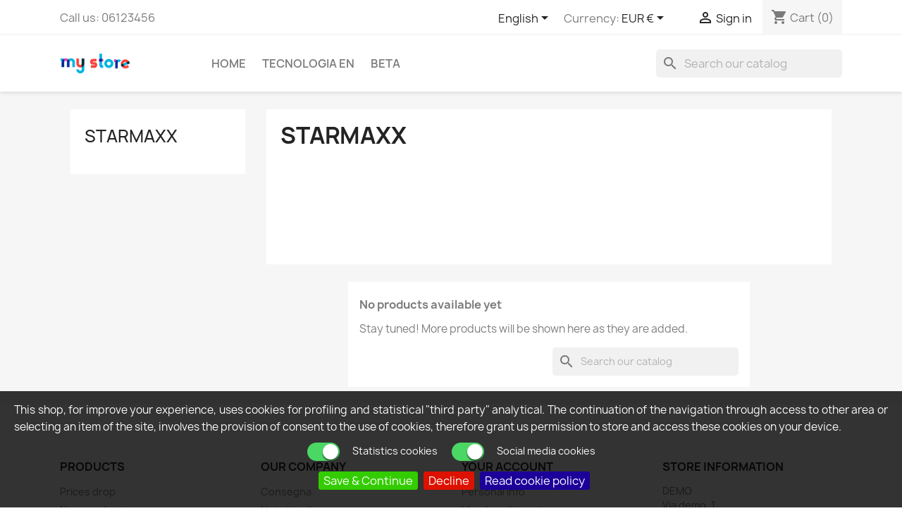

--- FILE ---
content_type: text/html; charset=utf-8
request_url: https://demo17.prestabiz.com/en/1670-starmaxx
body_size: 7239
content:
<!doctype html>
<html lang="en-US">

  <head>
    
      
  <meta charset="utf-8">


  <meta http-equiv="x-ua-compatible" content="ie=edge">



  <title>STARMAXX</title>
  
    
  
  <meta name="description" content="">
  <meta name="keywords" content="">
        <link rel="canonical" href="https://demo17.prestabiz.com/en/1670-starmaxx">
    
          <link rel="alternate" href="https://demo17.prestabiz.com/it/1670-starmaxx" hreflang="it">
          <link rel="alternate" href="https://demo17.prestabiz.com/en/1670-starmaxx" hreflang="en-us">
          <link rel="alternate" href="https://demo17.prestabiz.com/fr/1670-starmaxx" hreflang="fr-fr">
          <link rel="alternate" href="https://demo17.prestabiz.com/de/1670-starmaxx" hreflang="de-de">
          <link rel="alternate" href="https://demo17.prestabiz.com/ms/1670-starmaxx" hreflang="ms-my">
          <link rel="alternate" href="https://demo17.prestabiz.com/es/1670-starmaxx" hreflang="es-es">
      
  
  
    <script type="application/ld+json">
  {
    "@context": "https://schema.org",
    "@type": "Organization",
    "name" : "DEMO",
    "url" : "https://demo17.prestabiz.com/en/",
          "logo": {
        "@type": "ImageObject",
        "url":"https://demo17.prestabiz.com/img/logo.png"
      }
      }
</script>

<script type="application/ld+json">
  {
    "@context": "https://schema.org",
    "@type": "WebPage",
    "isPartOf": {
      "@type": "WebSite",
      "url":  "https://demo17.prestabiz.com/en/",
      "name": "DEMO"
    },
    "name": "STARMAXX",
    "url":  "https://demo17.prestabiz.com/en/1670-starmaxx"
  }
</script>


  
  
  
  <script type="application/ld+json">
  {
    "@context": "https://schema.org",
    "@type": "ItemList",
    "itemListElement": [
        ]
  }
</script>

  
  
    
  

  
    <meta property="og:title" content="STARMAXX" />
    <meta property="og:description" content="" />
    <meta property="og:url" content="https://demo17.prestabiz.com/en/1670-starmaxx" />
    <meta property="og:site_name" content="DEMO" />
    <meta property="og:type" content="website" />    



  <meta name="viewport" content="width=device-width, initial-scale=1">



  <link rel="icon" type="image/vnd.microsoft.icon" href="https://demo17.prestabiz.com/img/favicon.ico?1530701532">
  <link rel="shortcut icon" type="image/x-icon" href="https://demo17.prestabiz.com/img/favicon.ico?1530701532">



    <link rel="stylesheet" href="https://demo17.prestabiz.com/themes/classic/assets/css/theme.css" type="text/css" media="all">
  <link rel="stylesheet" href="https://demo17.prestabiz.com/modules/ps_searchbar/ps_searchbar.css" type="text/css" media="all">
  <link rel="stylesheet" href="https://demo17.prestabiz.com/modules/paypal/views/css/paypal_fo.css" type="text/css" media="all">
  <link rel="stylesheet" href="https://demo17.prestabiz.com/modules/ps_facetedsearch/views/dist/front.css" type="text/css" media="all">
  <link rel="stylesheet" href="https://demo17.prestabiz.com/modules/einvoice/views/css/jquery-confirm.min.css" type="text/css" media="all">
  <link rel="stylesheet" href="https://demo17.prestabiz.com/modules/einvoice/views/css/einvoice.css" type="text/css" media="all">
  <link rel="stylesheet" href="https://demo17.prestabiz.com/modules/pb_findomestic/views/css/pbf17.css" type="text/css" media="all">
  <link rel="stylesheet" href="https://demo17.prestabiz.com/modules/cookiepolicy/views/css/cookiepolicy.css" type="text/css" media="all">
  <link rel="stylesheet" href="https://demo17.prestabiz.com/js/jquery/ui/themes/base/minified/jquery-ui.min.css" type="text/css" media="all">
  <link rel="stylesheet" href="https://demo17.prestabiz.com/js/jquery/ui/themes/base/minified/jquery.ui.theme.min.css" type="text/css" media="all">
  <link rel="stylesheet" href="https://demo17.prestabiz.com/modules/ps_imageslider/css/homeslider.css" type="text/css" media="all">




  

  <script type="text/javascript">
        var cookiepolicyAcceptButtonEnable = "1";
        var cookiepolicyAcceptButtonText = "Save &amp; Continue";
        var cookiepolicyAcceptOnAnyClick = "";
        var cookiepolicyAcceptOnContinue = "";
        var cookiepolicyAcceptOnScroll = "";
        var cookiepolicyCloseEffect = "fade";
        var cookiepolicyDeclineButtonEnable = "1";
        var cookiepolicyDeclineButtonText = "Decline";
        var cookiepolicyDeclineUrl = "https:\/\/demo17.prestabiz.com\/en\/module\/cookiepolicy\/removecookies";
        var cookiepolicyDisplayMode = 1;
        var cookiepolicyEnable = 0;
        var cookiepolicyMarketingEnable = 2;
        var cookiepolicyMarketingText = "Social media cookies";
        var cookiepolicyMessage = "This shop, for improve your experience, uses cookies for profiling and statistical \"third party\" analytical. The continuation of the navigation through access to other area or selecting an item of the site, involves the provision of consent to the use of cookies, therefore grant us permission to store and access these cookies on your device.";
        var cookiepolicyPolicyButtonEnable = "1";
        var cookiepolicyPolicyButtonText = "Read cookie policy";
        var cookiepolicyPolicyLink = "https:\/\/demo17.prestabiz.com\/en\/content\/6-cookies-policy";
        var cookiepolicyPosition = 1;
        var cookiepolicyStatisticsEnable = 2;
        var cookiepolicyStatisticsText = "Statistics cookies";
        var cookiepolicyTestMode = 0;
        var cookiepolicy_ajax_url = "https:\/\/demo17.prestabiz.com\/en\/module\/cookiepolicy\/ajax";
        var cookiepolicy_secure_key = "P1XVUC7BZZ4UWYYH";
        var domain_url = "https:\/\/demo17.prestabiz.com\/";
        var ei_customer_type = 1;
        var ei_module_dir = "\/modules\/";
        var ei_pdf = "Courtesy Invoice";
        var ei_pec_required = 0;
        var ei_sdi_required = 0;
        var ei_select_invoice_type = "Select invoice type";
        var ei_xml = "Electronic Invoice";
        var eitoken = "f08c9faa5d8578f415c97e1fe84b9ea3";
        var id_shop = 1;
        var prestashop = {"cart":{"products":[],"totals":{"total":{"type":"total","label":"Total","amount":0,"value":"\u20ac0.00"},"total_including_tax":{"type":"total","label":"Total (tax incl.)","amount":0,"value":"\u20ac0.00"},"total_excluding_tax":{"type":"total","label":"Total (tax excl.)","amount":0,"value":"\u20ac0.00"}},"subtotals":{"products":{"type":"products","label":"Subtotal","amount":0,"value":"\u20ac0.00"},"discounts":null,"shipping":{"type":"shipping","label":"Shipping","amount":0,"value":""},"tax":null},"products_count":0,"summary_string":"0 items","vouchers":{"allowed":1,"added":[]},"discounts":[],"minimalPurchase":0,"minimalPurchaseRequired":""},"currency":{"id":1,"name":"Euro","iso_code":"EUR","iso_code_num":"978","sign":"\u20ac"},"customer":{"lastname":null,"firstname":null,"email":null,"birthday":null,"newsletter":null,"newsletter_date_add":null,"optin":null,"website":null,"company":null,"siret":null,"ape":null,"is_logged":false,"gender":{"type":null,"name":null},"addresses":[]},"language":{"name":"English (English)","iso_code":"en","locale":"en-US","language_code":"en-us","is_rtl":"0","date_format_lite":"m\/d\/Y","date_format_full":"m\/d\/Y H:i:s","id":2},"page":{"title":"","canonical":"https:\/\/demo17.prestabiz.com\/en\/1670-starmaxx","meta":{"title":"STARMAXX","description":"","keywords":"","robots":"index"},"page_name":"category","body_classes":{"lang-en":true,"lang-rtl":false,"country-IT":true,"currency-EUR":true,"layout-left-column":true,"page-category":true,"tax-display-enabled":true,"category-id-1670":true,"category-STARMAXX":true,"category-id-parent-1596":true,"category-depth-level-4":true},"admin_notifications":[]},"shop":{"name":"DEMO","logo":"https:\/\/demo17.prestabiz.com\/img\/logo.png","stores_icon":"https:\/\/demo17.prestabiz.com\/img\/logo_stores.png","favicon":"https:\/\/demo17.prestabiz.com\/img\/favicon.ico"},"urls":{"base_url":"https:\/\/demo17.prestabiz.com\/","current_url":"https:\/\/demo17.prestabiz.com\/en\/1670-starmaxx","shop_domain_url":"https:\/\/demo17.prestabiz.com","img_ps_url":"https:\/\/demo17.prestabiz.com\/img\/","img_cat_url":"https:\/\/demo17.prestabiz.com\/img\/c\/","img_lang_url":"https:\/\/demo17.prestabiz.com\/img\/l\/","img_prod_url":"https:\/\/demo17.prestabiz.com\/img\/p\/","img_manu_url":"https:\/\/demo17.prestabiz.com\/img\/m\/","img_sup_url":"https:\/\/demo17.prestabiz.com\/img\/su\/","img_ship_url":"https:\/\/demo17.prestabiz.com\/img\/s\/","img_store_url":"https:\/\/demo17.prestabiz.com\/img\/st\/","img_col_url":"https:\/\/demo17.prestabiz.com\/img\/co\/","img_url":"https:\/\/demo17.prestabiz.com\/themes\/classic\/assets\/img\/","css_url":"https:\/\/demo17.prestabiz.com\/themes\/classic\/assets\/css\/","js_url":"https:\/\/demo17.prestabiz.com\/themes\/classic\/assets\/js\/","pic_url":"https:\/\/demo17.prestabiz.com\/upload\/","pages":{"address":"https:\/\/demo17.prestabiz.com\/en\/address","addresses":"https:\/\/demo17.prestabiz.com\/en\/addresses","authentication":"https:\/\/demo17.prestabiz.com\/en\/login","cart":"https:\/\/demo17.prestabiz.com\/en\/cart","category":"https:\/\/demo17.prestabiz.com\/en\/index.php?controller=category","cms":"https:\/\/demo17.prestabiz.com\/en\/index.php?controller=cms","contact":"https:\/\/demo17.prestabiz.com\/en\/contact-us","discount":"https:\/\/demo17.prestabiz.com\/en\/discount","guest_tracking":"https:\/\/demo17.prestabiz.com\/en\/guest-tracking","history":"https:\/\/demo17.prestabiz.com\/en\/order-history","identity":"https:\/\/demo17.prestabiz.com\/en\/identity","index":"https:\/\/demo17.prestabiz.com\/en\/","my_account":"https:\/\/demo17.prestabiz.com\/en\/my-account","order_confirmation":"https:\/\/demo17.prestabiz.com\/en\/order-confirmation","order_detail":"https:\/\/demo17.prestabiz.com\/en\/index.php?controller=order-detail","order_follow":"https:\/\/demo17.prestabiz.com\/en\/order-follow","order":"https:\/\/demo17.prestabiz.com\/en\/order","order_return":"https:\/\/demo17.prestabiz.com\/en\/index.php?controller=order-return","order_slip":"https:\/\/demo17.prestabiz.com\/en\/credit-slip","pagenotfound":"https:\/\/demo17.prestabiz.com\/en\/page-not-found","password":"https:\/\/demo17.prestabiz.com\/en\/password-recovery","pdf_invoice":"https:\/\/demo17.prestabiz.com\/en\/index.php?controller=pdf-invoice","pdf_order_return":"https:\/\/demo17.prestabiz.com\/en\/index.php?controller=pdf-order-return","pdf_order_slip":"https:\/\/demo17.prestabiz.com\/en\/index.php?controller=pdf-order-slip","prices_drop":"https:\/\/demo17.prestabiz.com\/en\/prices-drop","product":"https:\/\/demo17.prestabiz.com\/en\/index.php?controller=product","search":"https:\/\/demo17.prestabiz.com\/en\/search","sitemap":"https:\/\/demo17.prestabiz.com\/en\/sitemap","stores":"https:\/\/demo17.prestabiz.com\/en\/stores","supplier":"https:\/\/demo17.prestabiz.com\/en\/supplier","register":"https:\/\/demo17.prestabiz.com\/en\/login?create_account=1","order_login":"https:\/\/demo17.prestabiz.com\/en\/order?login=1"},"alternative_langs":{"it":"https:\/\/demo17.prestabiz.com\/it\/1670-starmaxx","en-us":"https:\/\/demo17.prestabiz.com\/en\/1670-starmaxx","fr-fr":"https:\/\/demo17.prestabiz.com\/fr\/1670-starmaxx","de-de":"https:\/\/demo17.prestabiz.com\/de\/1670-starmaxx","ms-my":"https:\/\/demo17.prestabiz.com\/ms\/1670-starmaxx","es-es":"https:\/\/demo17.prestabiz.com\/es\/1670-starmaxx"},"theme_assets":"\/themes\/classic\/assets\/","actions":{"logout":"https:\/\/demo17.prestabiz.com\/en\/?mylogout="},"no_picture_image":{"bySize":{"small_default":{"url":"https:\/\/demo17.prestabiz.com\/img\/p\/en-default-small_default.jpg","width":98,"height":98},"cart_default":{"url":"https:\/\/demo17.prestabiz.com\/img\/p\/en-default-cart_default.jpg","width":125,"height":125},"home_default":{"url":"https:\/\/demo17.prestabiz.com\/img\/p\/en-default-home_default.jpg","width":250,"height":250},"medium_default":{"url":"https:\/\/demo17.prestabiz.com\/img\/p\/en-default-medium_default.jpg","width":452,"height":452},"large_default":{"url":"https:\/\/demo17.prestabiz.com\/img\/p\/en-default-large_default.jpg","width":800,"height":800}},"small":{"url":"https:\/\/demo17.prestabiz.com\/img\/p\/en-default-small_default.jpg","width":98,"height":98},"medium":{"url":"https:\/\/demo17.prestabiz.com\/img\/p\/en-default-home_default.jpg","width":250,"height":250},"large":{"url":"https:\/\/demo17.prestabiz.com\/img\/p\/en-default-large_default.jpg","width":800,"height":800},"legend":""}},"configuration":{"display_taxes_label":true,"display_prices_tax_incl":true,"is_catalog":false,"show_prices":true,"opt_in":{"partner":true},"quantity_discount":{"type":"discount","label":"Unit discount"},"voucher_enabled":1,"return_enabled":1},"field_required":[],"breadcrumb":{"links":[{"title":"Home","url":"https:\/\/demo17.prestabiz.com\/en\/"}],"count":1},"link":{"protocol_link":"https:\/\/","protocol_content":"https:\/\/"},"time":1763652621,"static_token":"d23bb3d9bdf4109c4adcce1b11d05996","token":"6bbe0426dd9e1ade91268fb3fb3e2b08","debug":false};
      </script>



  <style>
#cookie-bar {
	background: rgba(0, 0, 0,0.8);
	height: auto;
	text-align: center;
	padding: 15px 20px;
}
#cookie-bar, #cookie-bar p, #cookie-bar span {
    color: #ffffff;
	line-height: 24px;
    text-align: justify;
}
#cookie-bar.fixed {
    position: fixed;
            width: 100%;
        top: 0;
        left: 0;
        }
#cookie-bar.fixed.bottom {
            bottom: 0;
        top: auto;
    }
#cookie-bar p {
    margin:0;
    padding:0;
    color: #ffffff !important; 
}
#cookie-bar a { color:#ffffff; display:inline-block; border-radius:3px; text-decoration:none; padding:0 6px; margin-left:8px; }
#cookie-bar .cb-enable {
        background: #33cc00;
	border: solid 1px #33cc00;
        color: #FFFFFF;
}
#cookie-bar .cb-enable:hover {
        background: #33cc00;
    border: solid 1px #33cc00;
        color: #FFFFFF; 
}
#cookie-bar .cb-disable {
        background: #dd1100;
	border: solid 1px #dd1100;
        color: #FFFFFF;
}
#cookie-bar .cb-disable:hover {
        background: #ee3300;
    border: solid 1px #ee3300;
        color: #FFFFFF; 
}
#cookie-bar .cb-policy {
        background: #1c0099;
    border: solid 1px #1c0099;
    	color: #FFFFFF; 
}
#cookie-bar .cb-policy:hover {
        background: #1c0099;
    border: solid 1px #1c0099;
        color: #FFFFFF; 
}

</style>




    
  </head>

  <body id="category" class="lang-en country-it currency-eur layout-left-column page-category tax-display-enabled category-id-1670 category-starmaxx category-id-parent-1596 category-depth-level-4">

    
      
    

    <main>
      
              

      <header id="header">
        
          
  <div class="header-banner">
    
  </div>



  <nav class="header-nav">
    <div class="container">
      <div class="row">
        <div class="hidden-sm-down">
          <div class="col-md-5 col-xs-12">
            <div id="_desktop_contact_link">
  <div id="contact-link">
                Call us: <span>06123456</span>
      </div>
</div>

          </div>
          <div class="col-md-7 right-nav">
              <div id="_desktop_language_selector">
  <div class="language-selector-wrapper">
    <span id="language-selector-label" class="hidden-md-up">Language:</span>
    <div class="language-selector dropdown js-dropdown">
      <button data-toggle="dropdown" class="hidden-sm-down btn-unstyle" aria-haspopup="true" aria-expanded="false" aria-label="Language dropdown">
        <span class="expand-more">English</span>
        <i class="material-icons expand-more">&#xE5C5;</i>
      </button>
      <ul class="dropdown-menu hidden-sm-down" aria-labelledby="language-selector-label">
                  <li >
            <a href="https://demo17.prestabiz.com/it/1670-starmaxx" class="dropdown-item" data-iso-code="it">Italiano</a>
          </li>
                  <li  class="current" >
            <a href="https://demo17.prestabiz.com/en/1670-starmaxx" class="dropdown-item" data-iso-code="en">English</a>
          </li>
                  <li >
            <a href="https://demo17.prestabiz.com/fr/1670-starmaxx" class="dropdown-item" data-iso-code="fr">Français</a>
          </li>
                  <li >
            <a href="https://demo17.prestabiz.com/de/1670-starmaxx" class="dropdown-item" data-iso-code="de">Deutsch</a>
          </li>
                  <li >
            <a href="https://demo17.prestabiz.com/ms/1670-starmaxx" class="dropdown-item" data-iso-code="ms">Bahasa melayu</a>
          </li>
                  <li >
            <a href="https://demo17.prestabiz.com/es/1670-starmaxx" class="dropdown-item" data-iso-code="es">Español</a>
          </li>
              </ul>
      <select class="link hidden-md-up" aria-labelledby="language-selector-label">
                  <option value="https://demo17.prestabiz.com/it/1670-starmaxx" data-iso-code="it">
            Italiano
          </option>
                  <option value="https://demo17.prestabiz.com/en/1670-starmaxx" selected="selected" data-iso-code="en">
            English
          </option>
                  <option value="https://demo17.prestabiz.com/fr/1670-starmaxx" data-iso-code="fr">
            Français
          </option>
                  <option value="https://demo17.prestabiz.com/de/1670-starmaxx" data-iso-code="de">
            Deutsch
          </option>
                  <option value="https://demo17.prestabiz.com/ms/1670-starmaxx" data-iso-code="ms">
            Bahasa melayu
          </option>
                  <option value="https://demo17.prestabiz.com/es/1670-starmaxx" data-iso-code="es">
            Español
          </option>
              </select>
    </div>
  </div>
</div>
<div id="_desktop_currency_selector">
  <div class="currency-selector dropdown js-dropdown">
    <span id="currency-selector-label">Currency:</span>
    <button data-toggle="dropdown" class="hidden-sm-down btn-unstyle" aria-haspopup="true" aria-expanded="false" aria-label="Currency dropdown">
      <span class="expand-more _gray-darker">EUR €</span>
      <i class="material-icons expand-more">&#xE5C5;</i>
    </button>
    <ul class="dropdown-menu hidden-sm-down" aria-labelledby="currency-selector-label">
              <li >
          <a title="Dirham degli Emirati Arabi Uniti" rel="nofollow" href="https://demo17.prestabiz.com/en/1670-starmaxx?SubmitCurrency=1&amp;id_currency=6" class="dropdown-item">AED</a>
        </li>
              <li  class="current" >
          <a title="Euro" rel="nofollow" href="https://demo17.prestabiz.com/en/1670-starmaxx?SubmitCurrency=1&amp;id_currency=1" class="dropdown-item">EUR €</a>
        </li>
              <li >
          <a title="Sterlina britannica" rel="nofollow" href="https://demo17.prestabiz.com/en/1670-starmaxx?SubmitCurrency=1&amp;id_currency=3" class="dropdown-item">GBP £</a>
        </li>
              <li >
          <a title="Ringgit malese" rel="nofollow" href="https://demo17.prestabiz.com/en/1670-starmaxx?SubmitCurrency=1&amp;id_currency=4" class="dropdown-item">MYR RM</a>
        </li>
              <li >
          <a title="Riyal saudita" rel="nofollow" href="https://demo17.prestabiz.com/en/1670-starmaxx?SubmitCurrency=1&amp;id_currency=5" class="dropdown-item">SAR</a>
        </li>
              <li >
          <a title="Dollaro statunitense" rel="nofollow" href="https://demo17.prestabiz.com/en/1670-starmaxx?SubmitCurrency=1&amp;id_currency=2" class="dropdown-item">USD $</a>
        </li>
          </ul>
    <select class="link hidden-md-up" aria-labelledby="currency-selector-label">
              <option value="https://demo17.prestabiz.com/en/1670-starmaxx?SubmitCurrency=1&amp;id_currency=6">AED</option>
              <option value="https://demo17.prestabiz.com/en/1670-starmaxx?SubmitCurrency=1&amp;id_currency=1" selected="selected">EUR €</option>
              <option value="https://demo17.prestabiz.com/en/1670-starmaxx?SubmitCurrency=1&amp;id_currency=3">GBP £</option>
              <option value="https://demo17.prestabiz.com/en/1670-starmaxx?SubmitCurrency=1&amp;id_currency=4">MYR RM</option>
              <option value="https://demo17.prestabiz.com/en/1670-starmaxx?SubmitCurrency=1&amp;id_currency=5">SAR</option>
              <option value="https://demo17.prestabiz.com/en/1670-starmaxx?SubmitCurrency=1&amp;id_currency=2">USD $</option>
          </select>
  </div>
</div>
<div id="_desktop_user_info">
  <div class="user-info">
          <a
        href="https://demo17.prestabiz.com/en/my-account"
        title="Log in to your customer account"
        rel="nofollow"
      >
        <i class="material-icons">&#xE7FF;</i>
        <span class="hidden-sm-down">Sign in</span>
      </a>
      </div>
</div>
<div id="_desktop_cart">
  <div class="blockcart cart-preview inactive" data-refresh-url="//demo17.prestabiz.com/en/module/ps_shoppingcart/ajax">
    <div class="header">
              <i class="material-icons shopping-cart" aria-hidden="true">shopping_cart</i>
        <span class="hidden-sm-down">Cart</span>
        <span class="cart-products-count">(0)</span>
          </div>
  </div>
</div>

          </div>
        </div>
        <div class="hidden-md-up text-sm-center mobile">
          <div class="float-xs-left" id="menu-icon">
            <i class="material-icons d-inline">&#xE5D2;</i>
          </div>
          <div class="float-xs-right" id="_mobile_cart"></div>
          <div class="float-xs-right" id="_mobile_user_info"></div>
          <div class="top-logo" id="_mobile_logo"></div>
          <div class="clearfix"></div>
        </div>
      </div>
    </div>
  </nav>



  <div class="header-top">
    <div class="container">
       <div class="row">
        <div class="col-md-2 hidden-sm-down" id="_desktop_logo">
                                    
  <a href="https://demo17.prestabiz.com/en/">
    <img
      class="logo img-fluid"
      src="https://demo17.prestabiz.com/img/logo.png"
      alt="DEMO"
      width="100"
      height="28">
  </a>

                              </div>
        <div class="header-top-right col-md-10 col-sm-12 position-static">
          

<div class="menu js-top-menu position-static hidden-sm-down" id="_desktop_top_menu">
    
          <ul class="top-menu" id="top-menu" data-depth="0">
                    <li class="category" id="category-2">
                          <a
                class="dropdown-item"
                href="https://demo17.prestabiz.com/en/" data-depth="0"
                              >
                                                                      <span class="float-xs-right hidden-md-up">
                    <span data-target="#top_sub_menu_49129" data-toggle="collapse" class="navbar-toggler collapse-icons">
                      <i class="material-icons add">&#xE313;</i>
                      <i class="material-icons remove">&#xE316;</i>
                    </span>
                  </span>
                                Home
              </a>
                            <div  class="popover sub-menu js-sub-menu collapse" id="top_sub_menu_49129">
                
          <ul class="top-menu"  data-depth="1">
                    <li class="category" id="category-99">
                          <a
                class="dropdown-item dropdown-submenu"
                href="https://demo17.prestabiz.com/en/99-tecnologia-en" data-depth="1"
                              >
                                                                      <span class="float-xs-right hidden-md-up">
                    <span data-target="#top_sub_menu_67645" data-toggle="collapse" class="navbar-toggler collapse-icons">
                      <i class="material-icons add">&#xE313;</i>
                      <i class="material-icons remove">&#xE316;</i>
                    </span>
                  </span>
                                Tecnologia EN
              </a>
                            <div  class="collapse" id="top_sub_menu_67645">
                
          <ul class="top-menu"  data-depth="2">
                    <li class="category" id="category-101">
                          <a
                class="dropdown-item"
                href="https://demo17.prestabiz.com/en/101-tecnologia-puntatori-laser" data-depth="2"
                              >
                                Puntatori Laser
              </a>
                          </li>
                    <li class="category" id="category-100">
                          <a
                class="dropdown-item"
                href="https://demo17.prestabiz.com/en/100-tecnologia-accessori-per-computer" data-depth="2"
                              >
                                Accessori Per Computer
              </a>
                          </li>
                    <li class="category" id="category-102">
                          <a
                class="dropdown-item"
                href="https://demo17.prestabiz.com/en/102-tecnologia-calcolatrici" data-depth="2"
                              >
                                Calcolatrici
              </a>
                          </li>
                    <li class="category" id="category-103">
                          <a
                class="dropdown-item"
                href="https://demo17.prestabiz.com/en/103-tecnologia-accessori-per-cellulari" data-depth="2"
                              >
                                Accessori Per Cellulari
              </a>
                          </li>
                    <li class="category" id="category-104">
                          <a
                class="dropdown-item"
                href="https://demo17.prestabiz.com/en/104-tecnologia-hub-usb" data-depth="2"
                              >
                                Hub Usb
              </a>
                          </li>
                    <li class="category" id="category-105">
                          <a
                class="dropdown-item"
                href="https://demo17.prestabiz.com/en/105-tecnologia-powerbanks" data-depth="2"
                              >
                                Powerbanks
              </a>
                          </li>
                    <li class="category" id="category-106">
                          <a
                class="dropdown-item"
                href="https://demo17.prestabiz.com/en/106-tecnologia-audio-video" data-depth="2"
                              >
                                Audio &amp; Video
              </a>
                          </li>
              </ul>
    
              </div>
                          </li>
                    <li class="category" id="category-107">
                          <a
                class="dropdown-item dropdown-submenu"
                href="https://demo17.prestabiz.com/en/107-dropship-credit-category" data-depth="1"
                              >
                                Dropship Credit Category
              </a>
                          </li>
              </ul>
    
              </div>
                          </li>
                    <li class="category" id="category-99">
                          <a
                class="dropdown-item"
                href="https://demo17.prestabiz.com/en/99-tecnologia-en" data-depth="0"
                              >
                                                                      <span class="float-xs-right hidden-md-up">
                    <span data-target="#top_sub_menu_54893" data-toggle="collapse" class="navbar-toggler collapse-icons">
                      <i class="material-icons add">&#xE313;</i>
                      <i class="material-icons remove">&#xE316;</i>
                    </span>
                  </span>
                                Tecnologia EN
              </a>
                            <div  class="popover sub-menu js-sub-menu collapse" id="top_sub_menu_54893">
                
          <ul class="top-menu"  data-depth="1">
                    <li class="category" id="category-101">
                          <a
                class="dropdown-item dropdown-submenu"
                href="https://demo17.prestabiz.com/en/101-tecnologia-puntatori-laser" data-depth="1"
                              >
                                Puntatori Laser
              </a>
                          </li>
                    <li class="category" id="category-100">
                          <a
                class="dropdown-item dropdown-submenu"
                href="https://demo17.prestabiz.com/en/100-tecnologia-accessori-per-computer" data-depth="1"
                              >
                                Accessori Per Computer
              </a>
                          </li>
                    <li class="category" id="category-102">
                          <a
                class="dropdown-item dropdown-submenu"
                href="https://demo17.prestabiz.com/en/102-tecnologia-calcolatrici" data-depth="1"
                              >
                                Calcolatrici
              </a>
                          </li>
                    <li class="category" id="category-103">
                          <a
                class="dropdown-item dropdown-submenu"
                href="https://demo17.prestabiz.com/en/103-tecnologia-accessori-per-cellulari" data-depth="1"
                              >
                                Accessori Per Cellulari
              </a>
                          </li>
                    <li class="category" id="category-104">
                          <a
                class="dropdown-item dropdown-submenu"
                href="https://demo17.prestabiz.com/en/104-tecnologia-hub-usb" data-depth="1"
                              >
                                Hub Usb
              </a>
                          </li>
                    <li class="category" id="category-105">
                          <a
                class="dropdown-item dropdown-submenu"
                href="https://demo17.prestabiz.com/en/105-tecnologia-powerbanks" data-depth="1"
                              >
                                Powerbanks
              </a>
                          </li>
                    <li class="category" id="category-106">
                          <a
                class="dropdown-item dropdown-submenu"
                href="https://demo17.prestabiz.com/en/106-tecnologia-audio-video" data-depth="1"
                              >
                                Audio &amp; Video
              </a>
                          </li>
              </ul>
    
              </div>
                          </li>
                    <li class="category" id="category-670">
                          <a
                class="dropdown-item"
                href="https://demo17.prestabiz.com/en/670-beta" data-depth="0"
                              >
                                BETA
              </a>
                          </li>
              </ul>
    
    <div class="clearfix"></div>
</div>
<div id="search_widget" class="search-widgets" data-search-controller-url="//demo17.prestabiz.com/en/search">
  <form method="get" action="//demo17.prestabiz.com/en/search">
    <input type="hidden" name="controller" value="search">
    <i class="material-icons search" aria-hidden="true">search</i>
    <input type="text" name="s" value="" placeholder="Search our catalog" aria-label="Search">
    <i class="material-icons clear" aria-hidden="true">clear</i>
  </form>
</div>

        </div>
      </div>
      <div id="mobile_top_menu_wrapper" class="row hidden-md-up" style="display:none;">
        <div class="js-top-menu mobile" id="_mobile_top_menu"></div>
        <div class="js-top-menu-bottom">
          <div id="_mobile_currency_selector"></div>
          <div id="_mobile_language_selector"></div>
          <div id="_mobile_contact_link"></div>
        </div>
      </div>
    </div>
  </div>
  

        
      </header>

      <section id="wrapper">
        
          
<aside id="notifications">
  <div class="container">
    
    
    
      </div>
</aside>
        

        
        <div class="container">
          
            <nav data-depth="1" class="breadcrumb hidden-sm-down">
  <ol>
    
              
          <li>
                          <span>Home</span>
                      </li>
        
          
  </ol>
</nav>
          

          
            <div id="left-column" class="col-xs-12 col-sm-4 col-md-3">
                              

<div class="block-categories">
  <ul class="category-top-menu">
    <li><a class="text-uppercase h6" href="https://demo17.prestabiz.com/en/1670-starmaxx">STARMAXX</a></li>
    <li>
  </li>
  </ul>
</div>
<div id="search_filters_wrapper" class="hidden-sm-down">
  <div id="search_filter_controls" class="hidden-md-up">
      <span id="_mobile_search_filters_clear_all"></span>
      <button class="btn btn-secondary ok">
        <i class="material-icons rtl-no-flip">&#xE876;</i>
        OK
      </button>
  </div>
  
</div>

                          </div>
          

          
  <div id="content-wrapper" class="js-content-wrapper left-column col-xs-12 col-sm-8 col-md-9">
    
    
  <section id="main">

    
    <div id="js-product-list-header">
            <div class="block-category card card-block">
            <h1 class="h1">STARMAXX</h1>
            <div class="block-category-inner">
                                            </div>
        </div>
    </div>


    
          
    
    

    <section id="products">
              <div id="js-product-list-top"></div>

        <div id="js-product-list">
          
          <section id="content" class="page-content page-not-found">
  
    
                          <h4>No products available yet</h4>
            <p>Stay tuned! More products will be shown here as they are added.</p>
          
          

    
      <div id="search_widget" class="search-widgets" data-search-controller-url="//demo17.prestabiz.com/en/search">
  <form method="get" action="//demo17.prestabiz.com/en/search">
    <input type="hidden" name="controller" value="search">
    <i class="material-icons search" aria-hidden="true">search</i>
    <input type="text" name="s" value="" placeholder="Search our catalog" aria-label="Search">
    <i class="material-icons clear" aria-hidden="true">clear</i>
  </form>
</div>

    

    
      
    
  
</section>
        </div>

        <div id="js-product-list-bottom"></div>
          </section>

    

  </section>

    
  </div>


          
        </div>
        
      </section>

      <footer id="footer" class="js-footer">
        
          <div class="container">
  <div class="row">
    
      
    
  </div>
</div>
<div class="footer-container">
  <div class="container">
    <div class="row">
      
        <div class="col-md-6 links">
  <div class="row">
      <div class="col-md-6 wrapper">
      <p class="h3 hidden-sm-down">Products</p>
      <div class="title clearfix hidden-md-up" data-target="#footer_sub_menu_1" data-toggle="collapse">
        <span class="h3">Products</span>
        <span class="float-xs-right">
          <span class="navbar-toggler collapse-icons">
            <i class="material-icons add">&#xE313;</i>
            <i class="material-icons remove">&#xE316;</i>
          </span>
        </span>
      </div>
      <ul id="footer_sub_menu_1" class="collapse">
                  <li>
            <a
                id="link-product-page-prices-drop-1"
                class="cms-page-link"
                href="https://demo17.prestabiz.com/en/prices-drop"
                title="On-sale products"
                            >
              Prices drop
            </a>
          </li>
                  <li>
            <a
                id="link-product-page-new-products-1"
                class="cms-page-link"
                href="https://demo17.prestabiz.com/en/new-products"
                title="Our new products"
                            >
              New products
            </a>
          </li>
              </ul>
    </div>
      <div class="col-md-6 wrapper">
      <p class="h3 hidden-sm-down">Our company</p>
      <div class="title clearfix hidden-md-up" data-target="#footer_sub_menu_2" data-toggle="collapse">
        <span class="h3">Our company</span>
        <span class="float-xs-right">
          <span class="navbar-toggler collapse-icons">
            <i class="material-icons add">&#xE313;</i>
            <i class="material-icons remove">&#xE316;</i>
          </span>
        </span>
      </div>
      <ul id="footer_sub_menu_2" class="collapse">
                  <li>
            <a
                id="link-cms-page-1-2"
                class="cms-page-link"
                href="https://demo17.prestabiz.com/en/content/1-consegna"
                title="I nostri termini e condizioni di consegna"
                            >
              Consegna
            </a>
          </li>
                  <li>
            <a
                id="link-cms-page-2-2"
                class="cms-page-link"
                href="https://demo17.prestabiz.com/en/content/2-note-legali"
                title="Note legali"
                            >
              Note legali
            </a>
          </li>
                  <li>
            <a
                id="link-cms-page-3-2"
                class="cms-page-link"
                href="https://demo17.prestabiz.com/en/content/3-termini-e-condizioni-di-uso"
                title="I nostri termini e condizioni d&#039;uso"
                            >
              Termini e condizioni d&#039;uso
            </a>
          </li>
                  <li>
            <a
                id="link-cms-page-4-2"
                class="cms-page-link"
                href="https://demo17.prestabiz.com/en/content/4-chi-siamo"
                title="Scoprite chi siamo"
                            >
              Chi siamo
            </a>
          </li>
                  <li>
            <a
                id="link-cms-page-5-2"
                class="cms-page-link"
                href="https://demo17.prestabiz.com/en/content/5-pagamento-sicuro"
                title="Il nostro metodo di pagamento sicuro"
                            >
              Pagamento sicuro
            </a>
          </li>
                  <li>
            <a
                id="link-static-page-contact-2"
                class="cms-page-link"
                href="https://demo17.prestabiz.com/en/contact-us"
                title="Use our form to contact us"
                            >
              Contact us
            </a>
          </li>
                  <li>
            <a
                id="link-static-page-sitemap-2"
                class="cms-page-link"
                href="https://demo17.prestabiz.com/en/sitemap"
                title="Lost ? Find what your are looking for"
                            >
              Sitemap
            </a>
          </li>
                  <li>
            <a
                id="link-static-page-stores-2"
                class="cms-page-link"
                href="https://demo17.prestabiz.com/en/stores"
                title=""
                            >
              Stores
            </a>
          </li>
              </ul>
    </div>
    </div>
</div>
<div id="block_myaccount_infos" class="col-md-3 links wrapper">
  <p class="h3 myaccount-title hidden-sm-down">
    <a class="text-uppercase" href="https://demo17.prestabiz.com/en/my-account" rel="nofollow">
      Your account
    </a>
  </p>
  <div class="title clearfix hidden-md-up" data-target="#footer_account_list" data-toggle="collapse">
    <span class="h3">Your account</span>
    <span class="float-xs-right">
      <span class="navbar-toggler collapse-icons">
        <i class="material-icons add">&#xE313;</i>
        <i class="material-icons remove">&#xE316;</i>
      </span>
    </span>
  </div>
  <ul class="account-list collapse" id="footer_account_list">
            <li>
          <a href="https://demo17.prestabiz.com/en/identity" title="Personal info" rel="nofollow">
            Personal info
          </a>
        </li>
            <li>
          <a href="https://demo17.prestabiz.com/en/order-follow" title="Merchandise returns" rel="nofollow">
            Merchandise returns
          </a>
        </li>
            <li>
          <a href="https://demo17.prestabiz.com/en/order-history" title="Orders" rel="nofollow">
            Orders
          </a>
        </li>
            <li>
          <a href="https://demo17.prestabiz.com/en/credit-slip" title="Credit slips" rel="nofollow">
            Credit slips
          </a>
        </li>
            <li>
          <a href="https://demo17.prestabiz.com/en/addresses" title="Addresses" rel="nofollow">
            Addresses
          </a>
        </li>
            <li>
          <a href="https://demo17.prestabiz.com/en/discount" title="Vouchers" rel="nofollow">
            Vouchers
          </a>
        </li>
        <li>
  <a href="//demo17.prestabiz.com/en/module/ps_emailalerts/account" title="My alerts">
    My alerts
  </a>
</li>

	</ul>
</div>

<div class="block-contact col-md-3 links wrapper">
  <div class="title clearfix hidden-md-up" data-target="#contact-infos" data-toggle="collapse">
    <span class="h3">Store information</span>
    <span class="float-xs-right">
      <span class="navbar-toggler collapse-icons">
        <i class="material-icons add">keyboard_arrow_down</i>
        <i class="material-icons remove">keyboard_arrow_up</i>
      </span>
    </span>
  </div>

  <p class="h4 text-uppercase block-contact-title hidden-sm-down">Store information</p>
  <div id="contact-infos" class="collapse">
    DEMO<br />Via demo, 1<br />00100 Rome<br />Italia
          <br>
            Call us: <span>06123456</span>
              </div>
</div>

      
    </div>
    <div class="row">
      
        
      
    </div>
    <div class="row">
      <div class="col-md-12">
        <p class="text-sm-center">
          
            <a href="https://www.prestashop.com" target="_blank" rel="noopener noreferrer nofollow">
              © 2025 - Ecommerce software by PrestaShop™
            </a>
          
        </p>
      </div>
    </div>
  </div>
</div>
        
      </footer>

    </main>

    
        <script type="text/javascript" src="https://demo17.prestabiz.com/themes/core.js" ></script>
  <script type="text/javascript" src="https://demo17.prestabiz.com/themes/classic/assets/js/theme.js" ></script>
  <script type="text/javascript" src="https://demo17.prestabiz.com/modules/ps_emailalerts/js/mailalerts.js" ></script>
  <script type="text/javascript" src="https://demo17.prestabiz.com/modules/einvoice/views/js/jquery-confirm.js" ></script>
  <script type="text/javascript" src="https://demo17.prestabiz.com/modules/einvoice/views/js/einvoice17.js" ></script>
  <script type="text/javascript" src="https://demo17.prestabiz.com/modules/cookiepolicy/views/js/jquery.cookiebar.js" ></script>
  <script type="text/javascript" src="https://demo17.prestabiz.com/modules/cookiepolicy/views/js/cookiepolicy.js" ></script>
  <script type="text/javascript" src="https://demo17.prestabiz.com/js/jquery/ui/jquery-ui.min.js" ></script>
  <script type="text/javascript" src="https://demo17.prestabiz.com/modules/ps_facetedsearch/views/dist/front.js" ></script>
  <script type="text/javascript" src="https://demo17.prestabiz.com/modules/ps_searchbar/ps_searchbar.js" ></script>
  <script type="text/javascript" src="https://demo17.prestabiz.com/modules/ps_shoppingcart/ps_shoppingcart.js" ></script>
  <script type="text/javascript" src="https://demo17.prestabiz.com/modules/ps_imageslider/js/responsiveslides.min.js" ></script>
  <script type="text/javascript" src="https://demo17.prestabiz.com/modules/ps_imageslider/js/homeslider.js" ></script>


    

    
      
    
  </body>

</html>

--- FILE ---
content_type: text/css
request_url: https://demo17.prestabiz.com/modules/pb_findomestic/views/css/pbf17.css
body_size: 1392
content:

@font-face {
    font-family: 'League-Gothic';
    src:url('../fonts/League-Gothic.ttf.woff') format('woff'),
        url('../fonts/League-Gothic.ttf.svg#League-Gothic') format('svg'),
        url('../fonts/League-Gothic.ttf.eot'),
        url('../fonts/League-Gothic.ttf.eot?#iefix') format('embedded-opentype'); 
    font-weight: normal;
    font-style: normal;
}

.payment-options .payment-option img {
    max-width: 120px;
}

p.payment_module a.pb_findomestic {
    background: url('../img/mascotte.png') 15px 25px no-repeat #fbfbfb;
}
p.payment_module a.pb_findomestic:hover {
    background-color: #f6f6f6;
}
p.payment_module a.pb_findomestic::after {
    display: block;
    content: "\f054";
    position: absolute;
    right: 15px;
    margin-top: -11px;
    top: 50%;
    font-family: "FontAwesome";
    font-size: 25px;
    height: 22px;
    width: 14px;
    color: #777;
}
p.payment_module a.pb_findomestic span {
    font-weight:  normal;
    font-size: 14px;
}
p.payment_module a.pb_findomestic span {
    font-weight:  normal;
    font-size: 14px;
}
section.pb_findomestic p.indent {
    padding-bottom: 20px;
}
section.pb_findomestic .proposals {
    margin-top: 20px;
    padding: 0 10px;
}
section.pb_findomestic .proposals > div {
    border: 1px solid #c8c8c8;
    margin-bottom: 20px;
    padding: 20px;
}
section.pb_findomestic .proposals div.list {
    background: url('../img/mascotte2.png') left center no-repeat;
    background-size: auto 150px;
    min-height: 150px;
}
section.pb_findomestic .proposals ul {
    margin-left: 150px;
}
section.pb_findomestic .proposals div.list li.line {
    background-color: #ffffff;
    border: 1px solid #ececec;
    color: #0d5c63;
    font-family: "League-Gothic";
    font-size: 20px;
    margin-bottom: 5px;
    padding: 15px;
    text-transform: uppercase;
}
section.pb_findomestic .proposals div.list li.line > div {
    padding: 0 !important;
}
section.pb_findomestic .proposals div.list li.line span.text {
    margin-right: 20px;
    white-space: pre;
}
section.pb_findomestic .proposals div.list li.line span.big {
    font-size: 40px;
    font-weight: bold;
    line-height: 45px;
}
div.pb_findomestic .pbf_navigation {
    text-align: center;
    margin-bottom: 20px;
}
div.pb_findomestic .pbf_navigation span.big {
    color: #000000;
    display: block;
    font-size: 18px;
    font-weight: bold;
    margin-bottom: 20px;
}
div.pb_findomestic.box .badge {
    padding: 2px 6px;
    border-radius: 4px;
    font-weight: 600;
}
div.pb_findomestic.box .badge.badge-success {
    background-color: #00aa00;
    color: #ffffff;
}
div.pb_findomestic.box .badge.badge-danger {
    background-color: #00dc00;
    color: #ffffff;
}
div.pb_findomestic.box .badge.badge-warning {
    background-color: #dcdc00;
    color: #000000;
}
div.pb_findomestic.box .badge.badge-dark {
    background-color: #000000;
    color: #ffffff;
}

.pbf_block {
    box-shadow: 2px 2px 8px 0 rgba(0,0,0,.2);
    background: #fff;
    margin-top: 2rem;
    padding: 10px;
}
.pbf_block > img {
    max-width: 160px;
}
.pbf_block h4 {
    text-align: center;
}
.pbf_block .small, div.pb_findomestic .small {
    color: #999;
    font-size: 10px;
    margin-top: 20px;
    padding-top: 10px;
    border-top: 1px solid #ECECEA;
}

#pbfcarousel {
    position: relative;
    height: 200px;
    overflow: hidden;
}
#pbfcarousel li {
    position: absolute;
    transition: transform .5s, left .5s, opacity .5s, z-index 0s;
    opacity: 1;
}
#pbfcarousel li > div {
    width: 150px;
    height: 180px;
    padding: 15px;
    transition: width .5s;
}
#pbfcarousel div.card {
    background-color: #ffffff !important;
    background-image: url('../img/bg_card.png');
    background-size: cover;
    background-repeat: no-repeat;
    background-position: center center;
    border: 1px solid #8c8c8c;
    border-radius: 10px;
    font-family: "League-Gothic";
}
#pbfcarousel div.card .rate {
    display: block;
    position: absolute;
    top: 15px;
    right: 15px;
}
#pbfcarousel div.card .rate label {
    color: #0093e6;
    font-size: 18px;
    font-weight: normal;
    line-height: 24px;
    text-align: right;
}
#pbfcarousel div.card .rate label span {
    font-size: 30px;
    font-weight: bold;
}
#pbfcarousel div.card .months {
    display: block;
    position: absolute;
    top: 65px;
    right: 15px;
}
#pbfcarousel div.card .months label {
    color: #0093e6;
    font-size: 18px;
    font-weight: normal;
    line-height: 24px;
    text-align: right;
}
#pbfcarousel div.card .months label span {
    font-size: 30px;
    font-weight: bold;
}
#pbfcarousel div.card .tan {
    display: block;
    position: absolute;
    top: 120px;
    right: 15px;
}
#pbfcarousel div.card .tan label {
    color: #0d5c63;
    font-size: 16px;
    font-weight: normal;
    line-height: 22px;
    text-align: right;
}
#pbfcarousel div.card .tan label span {
    font-size: 20px;
    font-weight: bold;
}
#pbfcarousel div.card .taeg {
    display: block;
    position: absolute;
    top: 145px;
    right: 15px;
}
#pbfcarousel div.card .taeg label {
    color: #0d5c63;
    font-size: 16px;
    font-weight: normal;
    line-height: 22px;
    text-align: right;
}
#pbfcarousel div.card .taeg label span {
    font-size: 20px;
    font-weight: bold;
}
#pbfcarousel div.card .description {
    color: #000455;
    font-family: Verdana, Arial;
    font-size: 12px;
    margin-left: 47px;
    text-align: justify;
}

#pbfcarousel li.hideLeft {
    left: 0%;
    opacity: 0;
    transform: translateY(0) translateX(-50%) scale(0.5);
}
#pbfcarousel li.prevLeftSecond {
    z-index: 4;
    left: 20%;
    transform: translateY(0) translateX(-50%) scale(0.6);
    opacity: 0.7;
}
#pbfcarousel li.prev {
    z-index: 5;
    left: 25%;
    transform: translateY(0) translateX(-50%) scale(0.7);
}
#pbfcarousel li.selected {
    z-index: 10;
    left: 50%;
    transform: translateY(0) translateX(-50%) scale(1);
}
#pbfcarousel li.next {
    z-index: 5;
    left: 75%;
    transform: translateY(0) translateX(-50%) scale(0.7);
}
#pbfcarousel li.nextRightSecond {
    z-index: 4;
    left: 80%;
    transform: translateY(0) translateX(-50%) scale(0.6);
    opacity: 0.7;
}
#pbfcarousel li.hideRight {
    left: 100%;
    opacity: 0;
    transform: translateY(0) translateX(-50%) scale(0.5);
}

/*
.buttons {
    position: fixed;
    left: 50%;
    transform: translateX(-50%);
    bottom: 10px;
}
*/

#pbf_block_right.layout2  {
    box-shadow: none;
    margin-bottom: 20px;
    border-bottom: 1px dashed #a7a7a7;
    padding: 0 0 20px;
}
#pbf_block_right.layout2 > img {
    margin-bottom: 5px;
}
#pbf_block_right.layout2 #pbfsimulator,
#pbf_block_right.layout2 #pbfnote {
    width: 40%;
    position: absolute;
}
#pbf_block_right.layout2 #pbfcarousel {
    margin-left: 40%;
    width: 60%;
    margin-bottom: 0;
    height: 120px;
}
#pbf_block_right.layout2 #pbfcarousel li > div {
    width: 240px;
    height: 90px;
}
#pbf_block_right.layout2 #pbfcarousel div.card {
    background-size: contain;
    background-position-y: center;
    background-position-x: 10px;
    border-radius: 5px;
    border-color: #ccc;
}
@media (max-width: 574px) {
    #pbf_block_right.layout2 #pbfcarousel li > div {
        width: 140px;
    }
}

--- FILE ---
content_type: text/css
request_url: https://demo17.prestabiz.com/modules/cookiepolicy/views/css/cookiepolicy.css
body_size: 570
content:

#cookie-bar .cb-selectors {
    display: table;
    padding: 10px 0 5px 0;
    position: relative;
    margin: 0 auto;
}
#cookie-bar .cb-checkbox {
    margin: 0 auto;
    display: flex;
    align-items: center;
    float: left;
    padding: 0 10px;
}
#cookie-bar .cb-checkbox span {
    margin-left: 10px;
}
#cookie-bar .cb-form-switch {
    display: flex;
    cursor: pointer;
    -webkit-tap-highlight-color: transparent;
    margin: 0;
}
#cookie-bar .cb-form-switch i {
    position: relative;
    display: inline-block;
    margin-right: .5rem;
    width: 46px;
    height: 26px;
    background-color: #e6e6e6;
    border-radius: 23px;
    vertical-align: text-bottom;
    transition: all 0.3s linear;
}
#cookie-bar .cb-form-switch i::before {
    content: "";
    position: absolute;
    left: 0;
    width: 42px;
    height: 22px;
    background-color: #ddd;
    border-radius: 11px;
    transform: translate3d(2px, 2px, 0) scale3d(1, 1, 1);
    transition: all 0.25s linear;
}
#cookie-bar .cb-form-switch i::after {
    content: "";
    position: absolute;
    left: 0;
    width: 22px;
    height: 22px;
    background-color: #fff;
    border-radius: 11px;
    box-shadow: 0 2px 2px rgba(0, 0, 0, 0.65);
    transform: translate3d(2px, 2px, 0);
    transition: all 0.2s ease-in-out;
}
#cookie-bar .cb-form-switch:active i::after {
    width: 28px;
    transform: translate3d(2px, 2px, 0);
}
#cookie-bar .cb-form-switch:active input:checked + i::after { transform: translate3d(16px, 2px, 0); }
#cookie-bar .cb-form-switch input { display: none; }
#cookie-bar .cb-form-switch input:checked + i { background-color: #4BD763; }
#cookie-bar .cb-form-switch input:checked + i::before { transform: translate3d(18px, 2px, 0) scale3d(0, 0, 0); }
#cookie-bar .cb-form-switch input:checked + i::after { transform: translate3d(22px, 2px, 0); }

#cookie-bar .cb-buttons {
    padding: 10px 0 5px 0;
    text-align: center;
    clear: both;
}
#cookie-bar .cb-buttons a {
    margin-bottom: 5px;
}

@media (max-width: 847px) {
	#cookie-bar { padding-top: 10px; }
}

@media only screen and (max-width: 600px) {
	#cookie-bar{ padding-top: 0; }
	#cookie-bar p { font-size: 0.75rem !important; line-height: 1.1rem !important; }
	#cookie-bar .cb-enable, 
	#cookie-bar .cb-disable, 
	#cookie-bar .cb-policy { font-size: 12px; }
    #cookie-bar .cb-form-switch i::before { width: 28px; height: 16px; border-radius: 8px; }
    #cookie-bar .cb-form-switch i::after { width: 16px; height: 16px; border-radius: 8px; }
    #cookie-bar .cb-form-switch input:checked + i::after { transform: translate3d(16px, 2px, 0); }
    #cookie-bar .cb-form-switch i { width: 34px; height: 20px; border-radius: 10px; }
    #cookie-bar .cb-checkbox span { font-size: 0.75rem; }
    #cookie-bar .cb-buttons a { display: block; font-size: 0.85rem; padding: 5px; }
}

--- FILE ---
content_type: application/javascript
request_url: https://demo17.prestabiz.com/modules/cookiepolicy/views/js/cookiepolicy.js
body_size: 526
content:
/**
 * Cookie Policy
 *
 * @author    Ruggiero Marco
 * @copyright Copyright (c) 2017, PrestaBiz.com
 * @license   End User License Agreement (EULA)
 * @link      http://www.prestabiz.com
 * @email     info@prestabiz.com
 *
 * E' vietata la vendita, la distribuzione e la modifica anche parziale del codice sorgente
 * senza il consenso scritto del produttore.
 */

$(document).ready(function() {
	$.cookieBar({
		message: '<p>' + unescape(cookiepolicyMessage) + '</p>',
		acceptButton: cookiepolicyAcceptButtonEnable == 1 ? true : false,
		acceptText: cookiepolicyAcceptButtonText,
		acceptFunction: null,
		declineButton: cookiepolicyDeclineButtonEnable == 1 ? true : false,
		declineText: cookiepolicyDeclineButtonText,
		declineFunction: null, //function() { document.location.href = cookiepolicyDeclineUrl; },
        statisticsSelector: cookiepolicyStatisticsEnable == 0 ? null : cookiepolicyStatisticsEnable == 2 ? true : false,
        statisticsText: cookiepolicyStatisticsText,
        marketingSelector: cookiepolicyMarketingEnable == 0 ? null : cookiepolicyMarketingEnable == 2 ? true : false,
        marketingText: cookiepolicyMarketingText,
		policyButton: cookiepolicyPolicyButtonEnable == 1 ? true : false,
		policyText: cookiepolicyPolicyButtonText,
		policyURL: cookiepolicyPolicyLink,
		autoEnable: cookiepolicyEnable == 1 ? true : false,
		acceptOnContinue: cookiepolicyAcceptOnContinue == 1 ? true : false,
		acceptOnScroll: cookiepolicyAcceptOnScroll == 1 ? true : false,
		acceptAnyClick: cookiepolicyAcceptOnAnyClick == 1 ? true : false,
		expireDays: 1,
		renewOnVisit: true,
		forceShow: cookiepolicyTestMode == 1 ? true : false,
		effect: cookiepolicyCloseEffect,
		element: 'body',
		append: cookiepolicyPosition == 1 ? true : false,
		fixed: cookiepolicyDisplayMode == 1 ? true : false,
		bottom: cookiepolicyPosition == 1 ? true : false,
		zindex: '10000',
		domain: domain_url,
		referrer: domain_url
	});
});


--- FILE ---
content_type: application/javascript
request_url: https://demo17.prestabiz.com/modules/cookiepolicy/views/js/jquery.cookiebar.js
body_size: 2974
content:
/*
 * Copyright (C) 2012 PrimeBox (info@primebox.co.uk)
 * 
 * This work is licensed under the Creative Commons
 * Attribution 3.0 Unported License. To view a copy
 * of this license, visit
 * http://creativecommons.org/licenses/by/3.0/.
 * 
 * Documentation available at:
 * http://www.primebox.co.uk/projects/cookie-bar/
 * 
 * When using this software you use it at your own risk. We hold
 * no responsibility for any damage caused by using this plugin
 * or the documentation provided.
 */
(function($) {
	$.cookieBar = function(options, val) {
		if (options == 'cookies') {
			var doReturn = 'cookies';
		} else if (options == 'set') {
			var doReturn = 'set';
		} else {
			var doReturn = false;
		}
		var defaults = {
			message: 'We use cookies to track usage and preferences.', //Message displayed on bar
			acceptButton: true, //Set to true to show accept/enable button
			acceptText: 'Save & continue', //Text on accept/enable button
			acceptFunction: function(cookieValue){if(cookieValue!='enabled' && cookieValue!='necessary' && cookieValue!='statistics' && cookieValue!='marketing' && cookieValue!='all') window.location = window.location.href;}, //Function to run after accept
			declineButton: false, //Set to true to show decline/disable button
			declineText: 'Disable Cookies', //Text on decline/disable button
			declineFunction: function(cookieValue){if(cookieValue=='enabled' || cookieValue=='necessary' || cookieValue=='statistics' || cookieValue=='marketing' || cookieValue=='all') window.location = window.location.href;}, //Function to run after decline
            statisticsSelector: false,
            statisticsText: 'Statistics cookies',
            marketingSelector: false,
            marketingText: 'Social media cookies',
			policyButton: false, //Set to true to show Privacy Policy button
			policyText: 'Privacy Policy', //Text on Privacy Policy button
			policyURL: '/privacy-policy/', //URL of Privacy Policy
			autoEnable: true, //Set to true for cookies to be accepted automatically. Banner still shows
			acceptOnContinue: false, //Set to true to accept cookies when visitor moves to another page
			acceptOnScroll: false, //Set to true to accept cookies when visitor scrolls X pixels up or down
			acceptAnyClick: false, //Set to true to accept cookies when visitor clicks anywhere on the page
			expireDays: 365, //Number of days for cookieBar cookie to be stored for
			renewOnVisit: false, //Renew the cookie upon revisit to website
			forceShow: false, //Force cookieBar to show regardless of user cookie preference
			effect: 'slide', //Options: slide, fade, hide
			element: 'body', //Element to append/prepend cookieBar to. Remember "." for class or "#" for id.
			append: false, //Set to true for cookieBar HTML to be placed at base of website. Actual position may change according to CSS
			fixed: false, //Set to true to add the class "fixed" to the cookie bar. Default CSS should fix the position
			bottom: false, //Force CSS when fixed, so bar appears at bottom of website
			zindex: '', //Can be set in CSS, although some may prefer to set here
			domain: String(window.location.hostname), //Location of privacy policy
			referrer: String(document.referrer) //Where visitor has come from
		};
		var options = $.extend(defaults,options);

		//Sets expiration date for cookie
		var expireDate = new Date();
		expireDate.setTime(expireDate.getTime()+(options.expireDays*86400000));
		expireDate = expireDate.toGMTString();

		var cookieEntry = 'cb_enabled={value}; SameSite=None; Secure; expires='+expireDate+'; path=/';

		//Retrieves current cookie preference
		var i, cookieValue = '', aCookie, aCookies = document.cookie.split('; ');
		for (i = 0; i < aCookies.length; i++) {
			aCookie = aCookies[i].split('=');
			if (aCookie[0] == 'cb_enabled') {
    			cookieValue = aCookie[1];
			}
		}

		//Sets up default cookie preference if not already set
		if (cookieValue == '' && doReturn != 'cookies' && options.autoEnable) {
			cookieValue = 'enabled';
			document.cookie = cookieEntry.replace('{value}', 'enabled');
		} else if ((cookieValue == 'necessary' || cookieValue == 'statistics' || cookieValue == 'marketing' || cookieValue == 'all' || cookieValue == 'declined') && doReturn != 'cookies' && options.renewOnVisit) {
			document.cookie = cookieEntry.replace('{value}', cookieValue);
		}
		if (options.acceptOnContinue) {
			if (options.referrer.indexOf(options.domain) >=0 && String(window.location.href).indexOf(options.policyURL) == -1 && doReturn != 'cookies' && doReturn != 'set' && cookieValue != 'accepted' && cookieValue != 'declined') {
				doReturn = 'set';
				val = 'accepted';
			}
		}
		if (doReturn == 'cookies') {
			//Returns true if cookies are enabled, false otherwise
			if (cookieValue == 'enabled' || cookieValue == 'necessary' || cookieValue == 'statistics' || cookieValue == 'marketing' || cookieValue == 'all') {
				return true;
			}else{
				return false;
			}
		} else if (doReturn == 'set' && (val == 'necessary' || val == 'statistics' || val == 'marketing' || val == 'all' || val == 'declined')) {
			//Sets value of cookie to 'accepted' or 'declined'
			document.cookie = cookieEntry.replace('{value}', val);
			if (val == 'necessary' || val == 'statistics' || val == 'marketing' || val == 'all') {
				return true;
			}else{
				return false;
			}
		} else {
			//Sets up enable/accept button if required
			var message = options.message.replace('{policy_url}', options.policyURL);

			if (options.statisticsSelector !== null) {
                var statisticsSelectorCheck = '';
                if (options.statisticsSelector === true) {
                    statisticsSelectorCheck = 'checked="checked"';
                }
				var statisticsSelector = '<div class="cb-checkbox"><label class="cb-form-switch"><input type="checkbox" value="1" class="cb-statistics not_uniform no-icheck" '+statisticsSelectorCheck+'><i></i><span>'+options.statisticsText+'</span></label></div>';
			} else {
				var statisticsSelector = '';
			}
			if (options.marketingSelector !== null) {
                var marketingSelectorCheck = '';
                if (options.marketingSelector === true) {
                    marketingSelectorCheck = 'checked="checked"';
                }
				var marketingSelector = '<div class="cb-checkbox"><label class="cb-form-switch"><input type="checkbox" value="1" class="cb-marketing not_uniform no-icheck" '+marketingSelectorCheck+'><i></i><span>'+options.marketingText+'</span></label></div>';
			} else {
				var marketingSelector = '';
			}

            var selectors = '';
            if (statisticsSelector || marketingSelector) {
                selectors = '<div class="cb-selectors">' + statisticsSelector + marketingSelector+'</div>';
            }

			if (options.acceptButton) {
				var acceptButton = '<a href="" class="cb-enable">' + options.acceptText + '</a>';
			} else {
				var acceptButton = '';
			}
			//Sets up disable/decline button if required
			if (options.declineButton) {
				var declineButton = '<a href="" class="cb-disable">' + options.declineText + '</a>';
			} else {
				var declineButton = '';
			}
			//Sets up privacy policy button if required
			if (options.policyButton) {
				var policyButton = '<a href="' + options.policyURL + '" class="cb-policy">' + options.policyText + '</a>';
			}else{
				var policyButton = '';
			}
			//Whether to add "fixed" class to cookie bar
			if (options.fixed) {
				if (options.bottom) {
					var fixed = ' class="fixed bottom"';
				} else {
					var fixed = ' class="fixed"';
				}
			} else {
				var fixed = '';
			}
			if (options.zindex!='') {
				var zindex = ' style="z-index:' + options.zindex + ';"';
			}else{
				var zindex = '';
			}

			//Displays the cookie bar if arguments met
			if (options.forceShow || cookieValue == 'enabled' || cookieValue == '') {
				if (options.append) {
					$(options.element).append('<div id="cookie-bar"'+fixed+zindex+'><p>'+message+'</p>'+selectors+'<div class="cb-buttons">'+acceptButton+declineButton+policyButton+'</div></div>');
				}else{
					$(options.element).prepend('<div id="cookie-bar"'+fixed+zindex+'><p>'+message+'</p>'+selectors+'<div class="cb-buttons">'+acceptButton+declineButton+policyButton+'</div></div>');
				}
			}

			var removeBar = function(func) {
				if (options.acceptOnScroll) $(document).off('scroll');
				if (typeof(func) === 'function') func(cookieValue);
				if (options.effect == 'slide') {
					$('#cookie-bar').slideUp(300, function() {
                        $('#cookie-bar').remove();
                    });
				} else if (options.effect == 'fade'){
					$('#cookie-bar').fadeOut(300, function() {
                        $('#cookie-bar').remove();
                    });
				} else {
					$('#cookie-bar').hide(0, function() {
                        $('#cookie-bar').remove();
                    });
				}
				$(document).unbind('click', anyClick);
			};
			var cookieAccept = function() {
                cookieAcceptAjax((cookieRes) => {
                    document.cookie = cookieEntry.replace('{value}', cookieRes);
                    removeBar(options.acceptFunction);
                });
			};
			var cookieDecline = function() {
				var deleteDate = new Date();
				deleteDate.setTime(deleteDate.getTime()-(864000000));
				deleteDate = deleteDate.toGMTString();
				aCookies=document.cookie.split('; ');
				for (i = 0; i < aCookies.length; i++) {
					aCookie = aCookies[i].split('=');
					if (aCookie[0].indexOf('_') >= 0) {
						document.cookie = aCookie[0]+'=0; expires='+deleteDate+'; SameSite=None; Secure; domain='+options.domain.replace('www','')+'; path=/';
					} else {
						document.cookie = aCookie[0]+'=0; expires='+deleteDate+'; SameSite=None; Secure; path=/';
					}
				}
				document.cookie = cookieEntry.replace('{value}', 'declined');
				removeBar(options.declineFunction);
			};
			var anyClick = function(e) {
				if (!$(e.target).hasClass('cb-policy')) cookieAccept();
			};
			$('#cookie-bar .cb-enable').click(function(e) {
				e.preventDefault();
                cookieAccept();
                return false;
            });
			$('#cookie-bar .cb-disable').click(function(e) {
				e.preventDefault();
                cookieDecline();
                return false;
            });
			if (options.acceptOnScroll) {
				var scrollStart = $(document).scrollTop(), scrollNew, scrollDiff;
				$(document).on('scroll',function() {
					scrollNew = $(document).scrollTop();
					if (scrollNew > scrollStart) {
						scrollDiff = scrollNew - scrollStart;
					} else {
						scrollDiff = scrollStart - scrollNew;
					}
					if (scrollDiff >= Math.round(options.acceptOnScroll)) cookieAccept();
				});
			}
			if (options.acceptAnyClick) {
				$(document).bind('click', anyClick);
			}
		}
	};

    function cookieAcceptAjax(callback)
    {
        var value = 1;
        if ($('.cb-statistics').length > 0) {
            value += $('.cb-statistics').is(':checked') ? 2 : 0;
        }
        if ($('.cb-marketing').length > 0) {
            value += $('.cb-marketing').is(':checked') ? 4 : 0;
        }

        var res = $.ajax({
            url: cookiepolicy_ajax_url + '?_=' + Math.random(),
            type: 'POST',
            headers: { "cache-control": "no-cache" },
            async: false,
            cache: false,
            dataType: 'json',
            data: {
                ajax: true,
                action: 'AllowCookies',
                secure_key: cookiepolicy_secure_key,
                value: value
            },
            success: function(response) {
                if (response.success) {
                    if (callback) {
                        callback(response.result);
                    }
                }
            },
            error: function (err) {
                console.log(err.responseText);
            }
        });
    };
})(jQuery);


--- FILE ---
content_type: application/javascript
request_url: https://demo17.prestabiz.com/modules/einvoice/views/js/einvoice17.js
body_size: 1824
content:
/**
 * E-Invoice
 *
 * @author    Ruggiero Marco
 * @copyright Copyright (c) 2019, PrestaBiz.com
 * @license   End User License Agreement (EULA)
 * @link      http://www.prestabiz.com
 * @email     info@prestabiz.com
 *
 * E' vietata la vendita, la distribuzione e la modifica anche parziale del codice sorgente
 * senza il consenso scritto del produttore.
 */

$.urlParam = function(str, name){
    var results = new RegExp('[\?&]' + name + '=([^&#]*)').exec(str);
    if (results == null) {
        return null;
    }
    return decodeURI(results[1]) || 0;
}

$(document).ready(function() {
    $('body').on('click', "table tbody td a[href*='pdf-invoice']", function(e) {
        e.preventDefault();

        var url_pdf = $(this).attr('href');
        var id_order = $.urlParam(url_pdf, 'id_order');

        $.confirm({
            title: null,
            animation: 'zoom',
            closeIcon: true,
            columnClass: 'col-xs-12 col-sm-offset-4 offset-sm-4 col-sm-4',
            useBootstrap: true,
            bootstrapClasses: {
                container: 'bootstrap',
            },
            content: function() {
                return `<h3>${ei_select_invoice_type}</h3>`;
            },
            buttons: {
                pdf: {
                    text: ei_pdf,
                    action: function() {
                        const a = document.createElement('a');
                        a.style = 'display: none';
                        document.body.appendChild(a);
                        a.href = url_pdf;
                        a.click();
                        URL.revokeObjectURL(url_pdf);
                    }
                },
                xml: {
                    text: ei_xml,
                    action: function() {
                        $.ajax({
                            type: 'POST',
                            url: ei_module_dir + 'einvoice/ajax.php?rand=' + new Date().getTime() + '&id_shop=' + id_shop,
                            cache: false,
                            async: false,
                            dataType: 'json',
                            data: {
                                ajax: 1,
                                token: eitoken,
                                id_order: id_order,
                                action: 'getinvoice',
                                download: 1,
                                pdf: 1
                            },
                            traditional: true,
                            success: function(res) {
                                if (res.success) {
                                    const a = document.createElement('a');
                                    a.style = 'display: none';
                                    document.body.appendChild(a);

                                    var data = new Blob([base64ToArrayBuffer(res.content)]);
                                    console.log(data)
                                    const url = URL.createObjectURL(data);

                                    a.href = url;
                                    a.download = res.filename;
                                    a.click();
                                    URL.revokeObjectURL(url);
                                }
                            },
                            error: function(XMLHttpRequest, textStatus, errorThrown) {
                                showErrorMessage('Error: ' + textStatus + ': ' + errorThrown);
                            }
                        });
                    }
                }
            }
        });
    });

    if (ei_customer_type) {
        toggleCustomerType(0, 1);
		toggleCustomerType(1, 1);

        $('body').on('change', 'input[name="eicustomertype"]', function(e) {
            e.preventDefault();
            toggleCustomerType(0, 0);
        });

        $('body').on('change', 'input[name="eicustomertype_invoice"]', function(e) {
            e.preventDefault();
            toggleCustomerType(1, 0);
        });
    }
});

$(document).ajaxSuccess(function() {
    if (ei_customer_type) {
        setTimeout(function() {
			if ($('input[name="eicustomertype"]').length > 0) {
				$('input[name="eicustomertype"]:first').val(0);
				$('input[name="eicustomertype"]:last').val(1);
			}
			if ($('input[name="eicustomertype_invoice"]').length > 0) {
				$('input[name="eicustomertype_invoice"]:first').val(0);
				$('input[name="eicustomertype_invoice"]:last').val(1);
			}

            toggleCustomerType(0, 0);
			toggleCustomerType(1, 0);
        }, 100);
    }
});

function toggleCustomerType(invoice, firstload)
{
	var chk = $('input[name="eicustomertype' + (invoice ? '_invoice' : '') + '"]:checked').val();

    if (typeof chk !== 'undefined') {
        var obj_company = $('input[name="company' + (invoice ? '_invoice' : '') + '"]');
        var obj_vat_number = $('input[name="vat_number' + (invoice ? '_invoice' : '') + '"]');
        var obj_eisdi = $('input[name="eisdi' + (invoice ? '_invoice' : '') + '"]');
        var obj_eipec = $('input[name="eipec' + (invoice ? '_invoice' : '') + '"]');
        var obj_eipa = $('input[name="eipa' + (invoice ? '_invoice' : '') + '"]');

        if (chk == 0 && (obj_company.val().length > 0 || obj_vat_number.val().length > 0)) {
			if (!firstload) {
                obj_company.val('');
                obj_vat_number.val('');
                obj_eisdi.val('');
                obj_eipec.val('');

                chk = 0;
                $('input[name="eicustomertype' + (invoice ? '_invoice' : '') + '"]').filter('[value=0]').prop('checked', true);
            } else {
                chk = 1;
                $('input[name="eicustomertype' + (invoice ? '_invoice' : '') + '"]').filter('[value=1]').prop('checked', true);
            }

            if (typeof $.uniform !== 'undefined') {
                $.uniform.update();
            }
        }

        if (chk == 1) {
            if (obj_company.length) {
                obj_company.parent().parent().show(100);
                obj_company.prop('required', true);
                if (!obj_company.parent().parent().find('label.form-control-label').hasClass('required')) {
                    obj_company.parent().parent().find('label.form-control-label').addClass('required');
                }
                obj_company.parent().parent().find('div.form-control-comment').html('');
            }
            if (obj_vat_number.length) {
                obj_vat_number.parent().parent().show(100);
                obj_vat_number.prop('required', true);
                if (!obj_vat_number.parent().parent().find('label.form-control-label').hasClass('required')) {
                    obj_vat_number.parent().parent().find('label.form-control-label').addClass('required');
                }
                obj_vat_number.parent().parent().find('div.form-control-comment').html('');
            }
            if (obj_eisdi.length) {
                obj_eisdi.parent().parent().show(100);
                if (ei_sdi_required) {
                    obj_eisdi.prop('required', true);
                    if (!obj_eisdi.parent().parent().find('label.form-control-label').hasClass('required')) {
                        obj_eisdi.parent().parent().find('label.form-control-label').addClass('required');
                    }
                    obj_eisdi.parent().parent().find('div.form-control-comment').html('');
                }
            }
            if (obj_eipec.length) {
                obj_eipec.parent().parent().show(100);
                if (ei_pec_required) {
                    obj_eipec.prop('required', true);
                    if (!obj_eipec.parent().parent().find('label.form-control-label').hasClass('required')) {
                        obj_eipec.parent().parent().find('label.form-control-label').addClass('required');
                    }
                    obj_eipec.parent().parent().find('div.form-control-comment').html('');
                }
            }
            obj_eipa.length ? obj_eipa.parent().parent().parent().parent().show(100) : null;
        } else {
            if (obj_company.length) {
                obj_company.parent().parent().hide(100);
                obj_company.prop('required', false);
                if (obj_company.parent().parent().find('label.form-control-label').hasClass('required')) {
                    obj_company.parent().parent().find('label.form-control-label').removeClass('required');
                }
            }
            if (obj_vat_number.length) {
                obj_vat_number.parent().parent().hide(100);
                obj_vat_number.prop('required', false);
                if (obj_vat_number.parent().parent().find('label.form-control-label').hasClass('required')) {
                    obj_vat_number.parent().parent().find('label.form-control-label').removeClass('required');
                }
            }
            if (obj_eisdi.length) {
                obj_eisdi.parent().parent().hide(100);
                //if (ei_sdi_required) {
                    obj_eisdi.prop('required', false);
                    if (obj_eisdi.parent().parent().find('label.form-control-label').hasClass('required')) {
                        obj_eisdi.parent().parent().find('label.form-control-label').removeClass('required');
                    }
                //}
            }
            if (obj_eipec.length) {
                obj_eipec.parent().parent().hide(100);
                //if (ei_pec_required) {
                    obj_eipec.prop('required', false);
                    if (obj_eipec.parent().parent().find('label.form-control-label').hasClass('required')) {
                        obj_eipec.parent().parent().find('label.form-control-label').removeClass('required');
                    }
                //}
            }
            obj_eipa.length ? obj_eipa.parent().parent().parent().parent().hide(100) : null;
        }
    }
}

function base64ToArrayBuffer(base64)
{
    var raw = window.atob(base64);
    var rawLength = raw.length;
    var array = new Uint8Array(new ArrayBuffer(rawLength));

    for (i = 0; i < rawLength; i++) {
        array[i] = raw.charCodeAt(i);
    }
    return (array.buffer);
}
